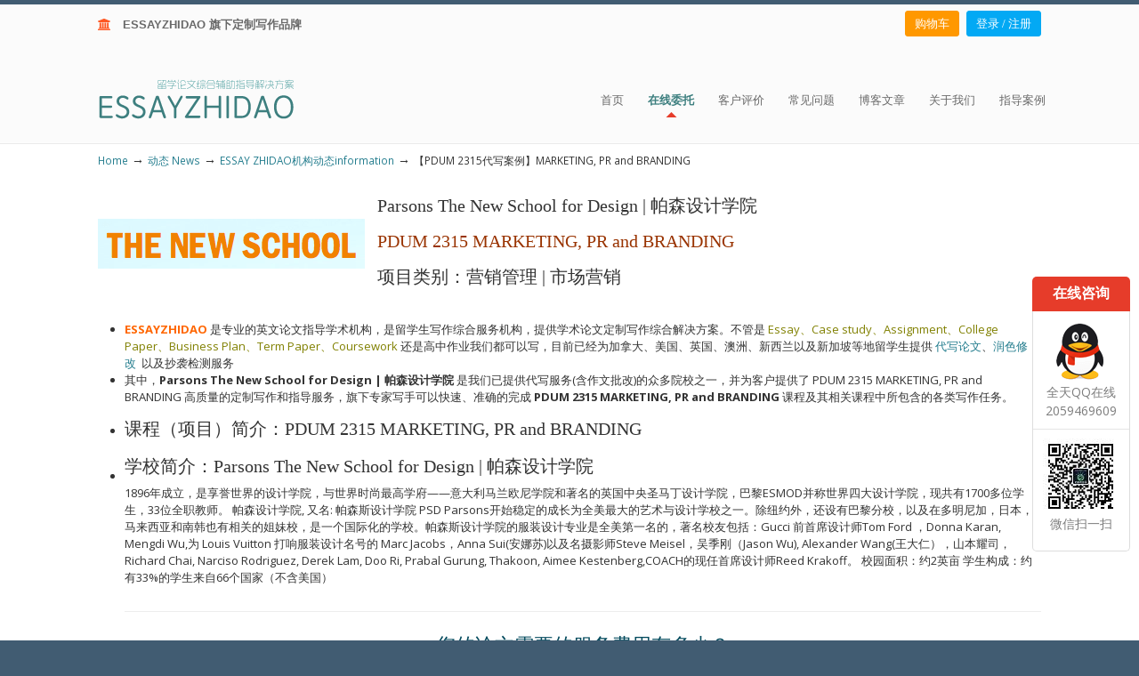

--- FILE ---
content_type: text/html; charset=UTF-8
request_url: https://www.essayzhidao.com/pdum-2315/
body_size: 18727
content:
<!DOCTYPE html PUBLIC "-//W3C//DTD XHTML 1.0 Transitional//EN" "http://www.w3.org/TR/xhtml1/DTD/xhtml1-transitional.dtd">
<html xmlns="http://www.w3.org/1999/xhtml" lang="zh-CN"
	itemscope 
	itemtype="http://schema.org/WebSite" 
	prefix="og: http://ogp.me/ns#" >

<head profile="http://gmpg.org/xfn/11">
<meta http-equiv="Content-Type" content="text/html; charset=UTF-8" />
<meta name="viewport" content="width=device-width, initial-scale=1.0, maximum-scale=1.0" />
<title>【PDUM 2315代写案例】MARKETING, PR and BRANDING | ESSAY ZHIDAO | 北美地区留学生论文作业ESSAY代写服务机构 | 美国论文ESSAY代写服务 | 加拿大论文ESSAY代写服务</title>

<!-- All in One SEO Pack 2.3.12.1 by Michael Torbert of Semper Fi Web Design[472,599] -->
<meta name="description"  content="Parsons The New School for Design | 帕森设计学院 PDUM 2315 MARKETING, PR and BRANDING 项目类别：营销管理 | 市场营销 &nbsp;" />

<meta name="keywords"  content="marketing,parsons the new school for design代写essay,pdum 2315 marketing,pdum 2315代写案例,pr and branding,pr and branding代写案例,帕森设计学院essay代写" />

<link rel="canonical" href="https://www.essayzhidao.com/pdum-2315/" />
<meta property="og:title" content="【PDUM 2315代写案例】MARKETING, PR and BRANDING | ESSAY ZHIDAO | 北美地区留学生论文作业ESSAY代写服务机构 | 美国论文ESSAY代写服务 | 加拿大论文ESSAY代写服务" />
<meta property="og:type" content="activity" />
<meta property="og:url" content="https://www.essayzhidao.com/pdum-2315/" />
<meta property="og:image" content="https://www.essayzhidao.com/wp-content/plugins/all-in-one-seo-pack/images/default-user-image.png" />
<meta property="og:site_name" content="ESSAY ZHIDAO | 北美地区留学生论文作业ESSAY代写服务机构 | 美国论文ESSAY代写服务 | 加拿大论文ESSAY代写服务" />
<meta property="og:description" content="Parsons The New School for Design | 帕森设计学院 PDUM 2315 MARKETING, PR and BRANDING 项目类别：营销管理 | 市场营销  &nbsp;  ESSAYZHIDAO 是专业的英文论文指导学术机构，是留学生写作综合服务机构，提供学术论文定制写作综合解决方案。不管是 Essay、Case study、Assignment、College Paper、Business Plan、Term Paper、Coursework 还是高中作业我们都可以写，目前已经为加拿大、美国、英国、澳洲、新西兰以及新加坡等地留学生提供 代写论文、润色修改  以及抄袭检测服务 其中，Parsons The New School for Design | 帕森设计学院 是我们已提供代写服务(含作文批改)的众多院校之一，并为客户提供了 PDUM 2315 MARKETING, PR and BRANDING 高质量的定制写作和指导服务，旗下专家写手可以快速、准确的完成 PDUM 2315 MARKETING, PR and BRANDING 课程及其相关课程中所包含的各类写作任务。  课程（项目）简介：PDUM 2315 MARKETING, PR and BRANDING   学校简介：Parsons The New School for Design | 帕森设计学院 1896年成立，是享誉世界的设计学院，与世界时尚最高学府——意大利马兰欧尼学院和著名的英国中央圣马丁设计学院，巴黎ESMOD并称世界四大设计学院，现共有1700多位学生，33位全职教师。 帕森设计学院, 又名: 帕森斯设计学院 PSD Parsons开始稳定的成长为全美最大的艺术与设计学校之一。除纽约外，还设有巴黎分校，以及在多明尼加，日本，马来西亚和南韩也有相关的姐妹校，是一个国际化的学校。帕森斯设计学院的服装设计专业是全美第一名的，著名校友包括：Gucci 前首席设计师Tom Ford ，Donna Karan, Mengdi Wu,为 Louis Vuitton 打响服装设计名号的 Marc Jacobs，Anna Sui(安娜苏)以及名摄影师Steve Meisel，吴季刚（Jason Wu), Alexander" />
<meta name="twitter:card" content="summary" />
<meta name="twitter:title" content="【PDUM 2315代写案例】MARKETING, PR and BRANDING | ESSAY ZHIDAO | 北美地区留学生论文作业ESSAY代写服务机构 | 美国论文ESSAY代写服务 | 加拿大论文ESSAY代写服务" />
<meta name="twitter:description" content="Parsons The New School for Design | 帕森设计学院 PDUM 2315 MARKETING, PR and BRANDING 项目类别：营销管理 | 市场营销  &nbsp;  ESSAYZHIDAO 是专业的英文论文指导学术机构，是留学生写作综合服务机构，提供学术论文定制写作综合解决方案。不管是 Essay、Case study、Assignment、College Paper、Business Plan、Term Paper、Coursework 还是高中作业我们都可以写，目前已经为加拿大、美国、英国、澳洲、新西兰以及新加坡等地留学生提供 代写论文、润色修改  以及抄袭检测服务 其中，Parsons The New School for Design | 帕森设计学院 是我们已提供代写服务(含作文批改)的众多院校之一，并为客户提供了 PDUM 2315 MARKETING, PR and BRANDING 高质量的定制写作和指导服务，旗下专家写手可以快速、准确的完成 PDUM 2315 MARKETING, PR and BRANDING 课程及其相关课程中所包含的各类写作任务。  课程（项目）简介：PDUM 2315 MARKETING, PR and BRANDING   学校简介：Parsons The New School for Design | 帕森设计学院 1896年成立，是享誉世界的设计学院，与世界时尚最高学府——意大利马兰欧尼学院和著名的英国中央圣马丁设计学院，巴黎ESMOD并称世界四大设计学院，现共有1700多位学生，33位全职教师。 帕森设计学院, 又名: 帕森斯设计学院 PSD Parsons开始稳定的成长为全美最大的艺术与设计学校之一。除纽约外，还设有巴黎分校，以及在多明尼加，日本，马来西亚和南韩也有相关的姐妹校，是一个国际化的学校。帕森斯设计学院的服装设计专业是全美第一名的，著名校友包括：Gucci 前首席设计师Tom Ford ，Donna Karan, Mengdi Wu,为 Louis Vuitton 打响服装设计名号的 Marc Jacobs，Anna Sui(安娜苏)以及名摄影师Steve Meisel，吴季刚（Jason Wu), Alexander" />
<meta name="twitter:image" content="https://www.essayzhidao.com/wp-content/plugins/all-in-one-seo-pack/images/default-user-image.png" />
<meta itemprop="image" content="https://www.essayzhidao.com/wp-content/plugins/all-in-one-seo-pack/images/default-user-image.png" />
<!-- /all in one seo pack -->
<link rel='dns-prefetch' href='//fonts.googleapis.com' />
<link rel='dns-prefetch' href='//s.w.org' />
<link rel="alternate" type="application/rss+xml" title="ESSAY ZHIDAO | 北美地区留学生论文作业ESSAY代写服务机构 | 美国论文ESSAY代写服务 | 加拿大论文ESSAY代写服务 &raquo; Feed" href="https://www.essayzhidao.com/feed/" />
<link rel="alternate" type="application/rss+xml" title="ESSAY ZHIDAO | 北美地区留学生论文作业ESSAY代写服务机构 | 美国论文ESSAY代写服务 | 加拿大论文ESSAY代写服务 &raquo; 评论Feed" href="https://www.essayzhidao.com/comments/feed/" />
		<script type="text/javascript">
			window._wpemojiSettings = {"baseUrl":"https:\/\/s.w.org\/images\/core\/emoji\/11\/72x72\/","ext":".png","svgUrl":"https:\/\/s.w.org\/images\/core\/emoji\/11\/svg\/","svgExt":".svg","source":{"concatemoji":"https:\/\/www.essayzhidao.com\/wp-includes\/js\/wp-emoji-release.min.js?ver=4.9.22"}};
			!function(e,a,t){var n,r,o,i=a.createElement("canvas"),p=i.getContext&&i.getContext("2d");function s(e,t){var a=String.fromCharCode;p.clearRect(0,0,i.width,i.height),p.fillText(a.apply(this,e),0,0);e=i.toDataURL();return p.clearRect(0,0,i.width,i.height),p.fillText(a.apply(this,t),0,0),e===i.toDataURL()}function c(e){var t=a.createElement("script");t.src=e,t.defer=t.type="text/javascript",a.getElementsByTagName("head")[0].appendChild(t)}for(o=Array("flag","emoji"),t.supports={everything:!0,everythingExceptFlag:!0},r=0;r<o.length;r++)t.supports[o[r]]=function(e){if(!p||!p.fillText)return!1;switch(p.textBaseline="top",p.font="600 32px Arial",e){case"flag":return s([55356,56826,55356,56819],[55356,56826,8203,55356,56819])?!1:!s([55356,57332,56128,56423,56128,56418,56128,56421,56128,56430,56128,56423,56128,56447],[55356,57332,8203,56128,56423,8203,56128,56418,8203,56128,56421,8203,56128,56430,8203,56128,56423,8203,56128,56447]);case"emoji":return!s([55358,56760,9792,65039],[55358,56760,8203,9792,65039])}return!1}(o[r]),t.supports.everything=t.supports.everything&&t.supports[o[r]],"flag"!==o[r]&&(t.supports.everythingExceptFlag=t.supports.everythingExceptFlag&&t.supports[o[r]]);t.supports.everythingExceptFlag=t.supports.everythingExceptFlag&&!t.supports.flag,t.DOMReady=!1,t.readyCallback=function(){t.DOMReady=!0},t.supports.everything||(n=function(){t.readyCallback()},a.addEventListener?(a.addEventListener("DOMContentLoaded",n,!1),e.addEventListener("load",n,!1)):(e.attachEvent("onload",n),a.attachEvent("onreadystatechange",function(){"complete"===a.readyState&&t.readyCallback()})),(n=t.source||{}).concatemoji?c(n.concatemoji):n.wpemoji&&n.twemoji&&(c(n.twemoji),c(n.wpemoji)))}(window,document,window._wpemojiSettings);
		</script>
		<style type="text/css">
img.wp-smiley,
img.emoji {
	display: inline !important;
	border: none !important;
	box-shadow: none !important;
	height: 1em !important;
	width: 1em !important;
	margin: 0 .07em !important;
	vertical-align: -0.1em !important;
	background: none !important;
	padding: 0 !important;
}
</style>
<link rel='stylesheet' id='essential-grid-plugin-settings-css'  href='https://www.essayzhidao.com/wp-content/plugins/essential-grid/public/assets/css/settings.css?ver=2.1.0.2' type='text/css' media='all' />
<link rel='stylesheet' id='tp-open-sans-css'  href='https://fonts.googleapis.com/css?family=Open+Sans%3A300%2C400%2C600%2C700%2C800&#038;ver=4.9.22' type='text/css' media='all' />
<link rel='stylesheet' id='tp-raleway-css'  href='https://fonts.googleapis.com/css?family=Raleway%3A100%2C200%2C300%2C400%2C500%2C600%2C700%2C800%2C900&#038;ver=4.9.22' type='text/css' media='all' />
<link rel='stylesheet' id='tp-droid-serif-css'  href='https://fonts.googleapis.com/css?family=Droid+Serif%3A400%2C700&#038;ver=4.9.22' type='text/css' media='all' />
<link rel='stylesheet' id='rs-plugin-settings-css'  href='https://www.essayzhidao.com/wp-content/plugins/revslider/public/assets/css/settings.css?ver=5.2.6' type='text/css' media='all' />
<style id='rs-plugin-settings-inline-css' type='text/css'>
.tp-caption a{color:#ff7302;text-shadow:none;-webkit-transition:all 0.2s ease-out;-moz-transition:all 0.2s ease-out;-o-transition:all 0.2s ease-out;-ms-transition:all 0.2s ease-out}.tp-caption a:hover{color:#ffa902}
</style>
<link rel='stylesheet' id='woocommerce-layout-css'  href='//www.essayzhidao.com/wp-content/plugins/woocommerce/assets/css/woocommerce-layout.css?ver=2.6.14' type='text/css' media='all' />
<link rel='stylesheet' id='woocommerce-smallscreen-css'  href='//www.essayzhidao.com/wp-content/plugins/woocommerce/assets/css/woocommerce-smallscreen.css?ver=2.6.14' type='text/css' media='only screen and (max-width: 768px)' />
<link rel='stylesheet' id='woocommerce-general-css'  href='//www.essayzhidao.com/wp-content/plugins/woocommerce/assets/css/woocommerce.css?ver=2.6.14' type='text/css' media='all' />
<link rel='stylesheet' id='wp-pagenavi-css'  href='https://www.essayzhidao.com/wp-content/plugins/wp-pagenavi/pagenavi-css.css?ver=2.70' type='text/css' media='all' />
<link rel='stylesheet' id='u-design-reset-css'  href='https://www.essayzhidao.com/wp-content/themes/u-design/styles/common-css/reset.css?ver=1.0' type='text/css' media='screen' />
<link rel='stylesheet' id='u-design-text-css'  href='https://www.essayzhidao.com/wp-content/themes/u-design/styles/style1/css/text.css?ver=1.0' type='text/css' media='screen' />
<link rel='stylesheet' id='u-design-grid-960-css'  href='https://www.essayzhidao.com/wp-content/themes/u-design/styles/common-css/960.css?ver=1.0' type='text/css' media='screen' />
<link rel='stylesheet' id='u-design-superfish_menu-css'  href='https://www.essayzhidao.com/wp-content/themes/u-design/scripts/superfish-menu/css/superfish.css?ver=1.7.2' type='text/css' media='screen' />
<link rel='stylesheet' id='u-design-pretty_photo-css'  href='https://www.essayzhidao.com/wp-content/themes/u-design/scripts/prettyPhoto/css/prettyPhoto.css?ver=3.1.6' type='text/css' media='screen' />
<link rel='stylesheet' id='u-design-font-awesome-css'  href='https://www.essayzhidao.com/wp-content/themes/u-design/styles/common-css/font-awesome/css/font-awesome.min.css?ver=2.10.7' type='text/css' media='screen' />
<link rel='stylesheet' id='u-design-style-css'  href='https://www.essayzhidao.com/wp-content/themes/u-design/styles/style1/css/style.css?ver=2.10.7' type='text/css' media='screen' />
<link rel='stylesheet' id='u-design-custom-style-css'  href='https://www.essayzhidao.com/wp-content/themes/u-design/styles/custom/custom_style.css?ver=2.10.7.1767495842' type='text/css' media='screen' />
<link rel='stylesheet' id='u-design-responsive-css'  href='https://www.essayzhidao.com/wp-content/themes/u-design/styles/common-css/responsive.css?ver=2.10.7' type='text/css' media='screen' />
<link rel='stylesheet' id='u-design-fluid-css'  href='https://www.essayzhidao.com/wp-content/themes/u-design/styles/common-css/fluid.css?ver=2.10.7' type='text/css' media='screen' />
<link rel='stylesheet' id='u-design-style-orig-css'  href='https://www.essayzhidao.com/wp-content/themes/u-design/style.css?ver=2.10.7' type='text/css' media='screen' />
<!--[if lte IE 9]>
<link rel='stylesheet' id='u-design-ie9-css'  href='https://www.essayzhidao.com/wp-content/themes/u-design/styles/common-css/ie-all.css?ver=2.10.7' type='text/css' media='screen' />
<![endif]-->
<!--[if lte IE 7]>
<link rel='stylesheet' id='u-design-ie7-css'  href='https://www.essayzhidao.com/wp-content/themes/u-design/styles/common-css/ie6-7.css?ver=2.10.7' type='text/css' media='screen' />
<![endif]-->
<link rel='stylesheet' id='gforms_reset_css-css'  href='https://www.essayzhidao.com/wp-content/plugins/gravityforms/css/formreset.min.css?ver=2.1.3' type='text/css' media='all' />
<link rel='stylesheet' id='gforms_datepicker_css-css'  href='https://www.essayzhidao.com/wp-content/plugins/gravityforms/css/datepicker.min.css?ver=2.1.3' type='text/css' media='all' />
<link rel='stylesheet' id='gforms_formsmain_css-css'  href='https://www.essayzhidao.com/wp-content/plugins/gravityforms/css/formsmain.min.css?ver=2.1.3' type='text/css' media='all' />
<link rel='stylesheet' id='gforms_ready_class_css-css'  href='https://www.essayzhidao.com/wp-content/plugins/gravityforms/css/readyclass.min.css?ver=2.1.3' type='text/css' media='all' />
<link rel='stylesheet' id='gforms_browsers_css-css'  href='https://www.essayzhidao.com/wp-content/plugins/gravityforms/css/browsers.min.css?ver=2.1.3' type='text/css' media='all' />
<link rel='stylesheet' id='u-design-woocommerce-styles-css'  href='https://www.essayzhidao.com/wp-content/plugins/u-design-woocommerce/css/udesign-woocommerce-style.css?ver=2.1.15' type='text/css' media='all' />
<link rel='stylesheet' id='u-design-woocommerce-responsive-css'  href='https://www.essayzhidao.com/wp-content/plugins/u-design-woocommerce/css/udesign-woocommerce-responsive.css?ver=2.1.15' type='text/css' media='all' />
<script type='text/javascript' src='https://www.essayzhidao.com/wp-includes/js/jquery/jquery.js?ver=1.12.4'></script>
<script type='text/javascript' src='https://www.essayzhidao.com/wp-includes/js/jquery/jquery-migrate.min.js?ver=1.4.1'></script>
<script type='text/javascript' src='https://www.essayzhidao.com/wp-content/plugins/essential-grid/public/assets/js/lightbox.js?ver=2.1.0.2'></script>
<script type='text/javascript' src='https://www.essayzhidao.com/wp-content/plugins/essential-grid/public/assets/js/jquery.themepunch.tools.min.js?ver=2.1.0.2'></script>
<script type='text/javascript' src='https://www.essayzhidao.com/wp-content/plugins/revslider/public/assets/js/jquery.themepunch.revolution.min.js?ver=5.2.6'></script>
<script type='text/javascript'>
/* <![CDATA[ */
var wc_sa_opt = {"i18_prompt_cancel":"Are you sure you want to cancel this order?","i18_prompt_change":"Are you sure you want to change the status of this order?"};
/* ]]> */
</script>
<script type='text/javascript' src='https://www.essayzhidao.com/wp-content/plugins/woocommerce-status-actions/assets/js/frontend.min.js?ver=2.0.6'></script>
<!--[if lt IE 9]>
<script type='text/javascript' src='https://www.essayzhidao.com/wp-content/themes/u-design/scripts/respond.min.js?ver=1.4.2'></script>
<![endif]-->
<script type='text/javascript' src='https://www.essayzhidao.com/wp-content/plugins/gravityforms/js/jquery.json.min.js?ver=2.1.3'></script>
<script type='text/javascript' src='https://www.essayzhidao.com/wp-content/plugins/gravityforms/js/gravityforms.min.js?ver=2.1.3'></script>
<script type='text/javascript' src='https://www.essayzhidao.com/wp-content/plugins/gravityforms/js/conditional_logic.min.js?ver=2.1.3'></script>
<link rel='https://api.w.org/' href='https://www.essayzhidao.com/wp-json/' />
<link rel="EditURI" type="application/rsd+xml" title="RSD" href="https://www.essayzhidao.com/xmlrpc.php?rsd" />
<link rel="wlwmanifest" type="application/wlwmanifest+xml" href="https://www.essayzhidao.com/wp-includes/wlwmanifest.xml" /> 
<link rel='prev' title='【PGDM 5120代写案例】Managing Creative Projects and Teams' href='https://www.essayzhidao.com/pgdm-5120/' />
<link rel='next' title='【ART 222代写案例】Art History: General Survey II' href='https://www.essayzhidao.com/art-222/' />
<link rel='shortlink' href='https://www.essayzhidao.com/?p=7376' />
<link rel="alternate" type="application/json+oembed" href="https://www.essayzhidao.com/wp-json/oembed/1.0/embed?url=https%3A%2F%2Fwww.essayzhidao.com%2Fpdum-2315%2F" />
<link rel="alternate" type="text/xml+oembed" href="https://www.essayzhidao.com/wp-json/oembed/1.0/embed?url=https%3A%2F%2Fwww.essayzhidao.com%2Fpdum-2315%2F&#038;format=xml" />
		<script type="text/javascript">
			var ajaxRevslider;
			
			jQuery(document).ready(function() {
				// CUSTOM AJAX CONTENT LOADING FUNCTION
				ajaxRevslider = function(obj) {
				
					// obj.type : Post Type
					// obj.id : ID of Content to Load
					// obj.aspectratio : The Aspect Ratio of the Container / Media
					// obj.selector : The Container Selector where the Content of Ajax will be injected. It is done via the Essential Grid on Return of Content
					
					var content = "";

					data = {};
					
					data.action = 'revslider_ajax_call_front';
					data.client_action = 'get_slider_html';
					data.token = '337a9aca09';
					data.type = obj.type;
					data.id = obj.id;
					data.aspectratio = obj.aspectratio;
					
					// SYNC AJAX REQUEST
					jQuery.ajax({
						type:"post",
						url:"https://www.essayzhidao.com/wp-admin/admin-ajax.php",
						dataType: 'json',
						data:data,
						async:false,
						success: function(ret, textStatus, XMLHttpRequest) {
							if(ret.success == true)
								content = ret.data;								
						},
						error: function(e) {
							console.log(e);
						}
					});
					
					 // FIRST RETURN THE CONTENT WHEN IT IS LOADED !!
					 return content;						 
				};
				
				// CUSTOM AJAX FUNCTION TO REMOVE THE SLIDER
				var ajaxRemoveRevslider = function(obj) {
					return jQuery(obj.selector+" .rev_slider").revkill();
				};

				// EXTEND THE AJAX CONTENT LOADING TYPES WITH TYPE AND FUNCTION
				var extendessential = setInterval(function() {
					if (jQuery.fn.tpessential != undefined) {
						clearInterval(extendessential);
						if(typeof(jQuery.fn.tpessential.defaults) !== 'undefined') {
							jQuery.fn.tpessential.defaults.ajaxTypes.push({type:"revslider",func:ajaxRevslider,killfunc:ajaxRemoveRevslider,openAnimationSpeed:0.3});   
							// type:  Name of the Post to load via Ajax into the Essential Grid Ajax Container
							// func: the Function Name which is Called once the Item with the Post Type has been clicked
							// killfunc: function to kill in case the Ajax Window going to be removed (before Remove function !
							// openAnimationSpeed: how quick the Ajax Content window should be animated (default is 0.3)
						}
					}
				},30);
			});
		</script>
		<style type="text/css">dd ul.bulleted {  float:none;clear:both; }</style>
<style type="text/css">ul.products li.product .price .from, .order-info mark  { color:#333333; }</style><script type="text/javascript">
window.metrilo||(window.metrilo=[]),window.metrilo.q=[],mth=["identify","track","event","pageview","purchase","debug","atr"],sk=function(e){return function(){a=Array.prototype.slice.call(arguments);a.unshift(e);window.metrilo.q.push(a)}};for(var i=0;mth.length>i;i++){window.metrilo[mth[i]]=sk(mth[i])}window.metrilo.load=function(e){var t=document,n=t.getElementsByTagName("script")[0],r=t.createElement("script");r.type="text/javascript";r.async=true;r.src="//t.metrilo.com/j/"+e+".js";n.parentNode.insertBefore(r,n)};
window.metrilo.ensure_cbuid = "7c561504a8507c58c800bea4261ff123749973024";
metrilo.load("1f55bce81258abbb");
</script>
<script type="text/javascript">
		metrilo.event("view_article", {"id":7376,"name":"\u3010PDUM 2315\u4ee3\u5199\u6848\u4f8b\u3011MARKETING, PR and BRANDING","url":"https:\/\/www.essayzhidao.com\/pdum-2315\/"});
		</script>
		<style type="text/css">.recentcomments a{display:inline !important;padding:0 !important;margin:0 !important;}</style>
		<meta name="generator" content="Powered by Visual Composer - drag and drop page builder for WordPress."/>
<!--[if lte IE 9]><link rel="stylesheet" type="text/css" href="https://www.essayzhidao.com/wp-content/plugins/js_composer/assets/css/vc_lte_ie9.min.css" media="screen"><![endif]--><!--[if IE  8]><link rel="stylesheet" type="text/css" href="https://www.essayzhidao.com/wp-content/plugins/js_composer/assets/css/vc-ie8.min.css" media="screen"><![endif]--><meta name="generator" content="Powered by Slider Revolution 5.2.6 - responsive, Mobile-Friendly Slider Plugin for WordPress with comfortable drag and drop interface." />
<link rel="pingback" href="https://www.essayzhidao.com/xmlrpc.php" />
<noscript><style type="text/css"> .wpb_animate_when_almost_visible { opacity: 1; }</style></noscript>


<!-- start Mixpanel --><script type="text/javascript">(function(e,a){if(!a.__SV){var b=window;try{var c,l,i,j=b.location,g=j.hash;c=function(a,b){return(l=a.match(RegExp(b+"=([^&]*)")))?l[1]:null};g&&c(g,"state")&&(i=JSON.parse(decodeURIComponent(c(g,"state"))),"mpeditor"===i.action&&(b.sessionStorage.setItem("_mpcehash",g),history.replaceState(i.desiredHash||"",e.title,j.pathname+j.search)))}catch(m){}var k,h;window.mixpanel=a;a._i=[];a.init=function(b,c,f){function e(b,a){var c=a.split(".");2==c.length&&(b=b[c[0]],a=c[1]);b[a]=function(){b.push([a].concat(Array.prototype.slice.call(arguments,
0)))}}var d=a;"undefined"!==typeof f?d=a[f]=[]:f="mixpanel";d.people=d.people||[];d.toString=function(b){var a="mixpanel";"mixpanel"!==f&&(a+="."+f);b||(a+=" (stub)");return a};d.people.toString=function(){return d.toString(1)+".people (stub)"};k="disable time_event track track_pageview track_links track_forms register register_once alias unregister identify name_tag set_config reset people.set people.set_once people.increment people.append people.union people.track_charge people.clear_charges people.delete_user".split(" ");
for(h=0;h<k.length;h++)e(d,k[h]);a._i.push([b,c,f])};a.__SV=1.2;b=e.createElement("script");b.type="text/javascript";b.async=!0;b.src="undefined"!==typeof MIXPANEL_CUSTOM_LIB_URL?MIXPANEL_CUSTOM_LIB_URL:"file:"===e.location.protocol&&"//cdn.mxpnl.com/libs/mixpanel-2-latest.min.js".match(/^\/\//)?"https://cdn.mxpnl.com/libs/mixpanel-2-latest.min.js":"//cdn.mxpnl.com/libs/mixpanel-2-latest.min.js";c=e.getElementsByTagName("script")[0];c.parentNode.insertBefore(b,c)}})(document,window.mixpanel||[]);
mixpanel.init("a867ec2817397aa986d495a448318fc3");</script><!-- end Mixpanel -->

</head>
<body   class="post-template-default single single-post postid-7376 single-format-standard u-design-responsive-on  u-design-fixed-menu-on wpb-js-composer js-comp-ver-4.12 vc_responsive no_title_section">
    
    <div id="wrapper-1">
            <div id="top-wrapper">
                <div id="secondary-navigation-bar-wrapper">
                    <div id="secondary-navigation-bar" class="container_24">
                        <div id="secondary-navigation-bar-content">

                                    <div id="secondary-nav-bar-location-1" class="grid_12">
                                        <div id="sec-nav-text-area-1">
                                            <i class="fa fa-institution" style="color: #ff5722;"></i><a href="#" style="color: #696969;">　<span class="header_show">ESSAYZHIDAO 旗下定制写作品牌</span><span class="header_mobile">ESSAYZHIDAO 留学论文辅助指导移动端网站</span>                                        </div>
                                    </div>
                                    <div id="secondary-nav-bar-location-2" class="grid_12">
                                        <div id="sec-nav-text-area-2">
                                            <ul class="ud-social-icons"><li><a title="购物车" href="/cart/"><i class="fa" style="border: 1px solid #FF9800;background: #FF9800;padding: 7px 10px;border-radius: 3px;font-size: 13px;color: #ffffff;margin-right: 8px;">购物车</i></a></li><li><a title="登录注册" href="/my-account/"><i class="fa" style="border: 1px solid #03A9F4;background: #03A9F4;padding: 7px 10px;border-radius: 3px;font-size: 13px;color: #ffffff;">登录 / 注册</i></a></li></ul>                                        </div>
                                    </div>
                        </div>
                    </div>
                </div>
                <div class="clear"></div>
                <div id="top-elements" class="container_24">
                    <div id="logo" class="grid_14">
                            <div class="site-name"><a title="ESSAY ZHIDAO | 北美地区留学生论文作业ESSAY代写服务机构 | 美国论文ESSAY代写服务 | 加拿大论文ESSAY代写服务" href="https://www.essayzhidao.com">ESSAY ZHIDAO | 北美地区留学生论文作业ESSAY代写服务机构 | 美国论文ESSAY代写服务 | 加拿大论文ESSAY代写服务</a></div>
                    </div>
                </div>
                <!-- end top-elements -->
            <div class="clear"></div>
            <div id="main-menu">
                <div id="dropdown-holder" class="container_24">
<div id="navigation-menu" class="navigation-menu"><ul id="main-top-menu" class="sf-menu"><li id="menu-item-12" class="menu-item menu-item-type-post_type menu-item-object-page menu-item-home menu-item-12"><a href="https://www.essayzhidao.com/"><span>首页</span></a></li>
<li id="menu-item-46" class="menu-item menu-item-type-custom menu-item-object-custom menu-item-has-children menu-item-46"><a href="/services/custom-essay-writing-services/"><span>在线委托</span></a>
<ul class="sub-menu">
	<li id="menu-item-47" class="menu-item menu-item-type-custom menu-item-object-custom menu-item-47"><a href="/services/custom-essay-writing-services/"><span>学术论文辅助指导服务</span></a></li>
	<li id="menu-item-48" class="menu-item menu-item-type-custom menu-item-object-custom menu-item-48"><a href="/services/professional-editing-proofreading-services/"><span>英语文章修改润色服务</span></a></li>
	<li id="menu-item-53" class="menu-item menu-item-type-custom menu-item-object-custom menu-item-53"><a href="/services/professional-translation-services/"><span>英汉汉英专业互译服务</span></a></li>
	<li id="menu-item-96" class="menu-item menu-item-type-custom menu-item-object-custom menu-item-96"><a href="/services/turnitin-originality-check-report/"><span>Turnitin® 抄袭检测服务</span></a></li>
	<li id="menu-item-10339" class="menu-item menu-item-type-post_type menu-item-object-page menu-item-10339"><a href="https://www.essayzhidao.com/uk-dissertation-services/"><span>UK Dissertation辅助指导服务</span></a></li>
</ul>
</li>
<li id="menu-item-300" class="menu-item menu-item-type-custom menu-item-object-custom menu-item-300"><a href="https://www.essayzhidao.com/testimonials/"><span>客户评价</span></a></li>
<li id="menu-item-44" class="menu-item menu-item-type-post_type menu-item-object-page menu-item-44"><a href="https://www.essayzhidao.com/faq/"><span>常见问题</span></a></li>
<li id="menu-item-91" class="menu-item menu-item-type-taxonomy menu-item-object-category menu-item-has-children menu-item-91"><a href="https://www.essayzhidao.com/category/news/writing-skills/"><span>博客文章</span></a>
<ul class="sub-menu">
	<li id="menu-item-2075" class="menu-item menu-item-type-taxonomy menu-item-object-category menu-item-2075"><a href="https://www.essayzhidao.com/category/news/guidebook-for-abroad-study-life/"><span>留学生活指南</span></a></li>
	<li id="menu-item-2076" class="menu-item menu-item-type-taxonomy menu-item-object-category menu-item-2076"><a href="https://www.essayzhidao.com/category/news/education-news/"><span>留学资讯参考</span></a></li>
	<li id="menu-item-2073" class="menu-item menu-item-type-taxonomy menu-item-object-category menu-item-2073"><a href="https://www.essayzhidao.com/category/news/writing-skills/"><span>写作指导</span></a></li>
	<li id="menu-item-2074" class="menu-item menu-item-type-taxonomy menu-item-object-category menu-item-2074"><a href="https://www.essayzhidao.com/category/news/resources/"><span>免费资源</span></a></li>
	<li id="menu-item-2368" class="menu-item menu-item-type-taxonomy menu-item-object-category current-post-ancestor current-menu-parent current-post-parent menu-item-2368"><a href="https://www.essayzhidao.com/category/news/information/"><span>机构动态</span></a></li>
</ul>
</li>
<li id="menu-item-45" class="menu-item menu-item-type-post_type menu-item-object-page menu-item-has-children menu-item-45"><a href="https://www.essayzhidao.com/about-us/"><span>关于我们</span></a>
<ul class="sub-menu">
	<li id="menu-item-92" class="menu-item menu-item-type-post_type menu-item-object-page menu-item-92"><a href="https://www.essayzhidao.com/how-do/"><span>下单指南</span></a></li>
	<li id="menu-item-95" class="menu-item menu-item-type-post_type menu-item-object-page menu-item-95"><a href="https://www.essayzhidao.com/ticket/"><span>服务工单</span></a></li>
	<li id="menu-item-94" class="menu-item menu-item-type-post_type menu-item-object-page menu-item-94"><a href="https://www.essayzhidao.com/complaint/"><span>投诉建议</span></a></li>
</ul>
</li>
<li id="menu-item-1315" class="menu-item menu-item-type-post_type menu-item-object-page menu-item-1315"><a href="https://www.essayzhidao.com/success-case/"><span>指导案例</span></a></li>
</ul></div>                </div>
                <!-- end dropdown-holder -->
            </div>
            <!-- end top-main-menu -->
            </div>
            <!-- end top-wrapper -->
	<div class="clear"></div>
        
        <div id="sticky-menu-alias"></div>
	<div class="clear"></div>         <a id="sticky-menu-logo" href="https://www.essayzhidao.com" title="ESSAY ZHIDAO | 北美地区留学生论文作业ESSAY代写服务机构 | 美国论文ESSAY代写服务 | 加拿大论文ESSAY代写服务"><img height="40" src="https://www.essayzhidao.com/wp-content/uploads/2018/07/Logo-4.png" alt="logo" /></a>
        

                <div id="page-content-title">
                    <div id="page-content-header" class="container_24">
              
                        <div id="page-title">
                                <h1 class="single-pagetitle">【PDUM 2315代写案例】MARKETING, PR and BRANDING</h1>
                        </div>
                        <!-- end page-title --> 
                    </div>
                    <!-- end page-content-header -->
                </div>
                <!-- end page-content-title -->
                <div class="clear"></div>
	    <div id="page-content">
<div id="breadcrumbs-container" class="container_24"><p class="breadcrumbs"><a href="https://www.essayzhidao.com">Home</a><span class="breadarrow"> &rarr; </span><a href="https://www.essayzhidao.com/category/news/">动态 News</a><span class="breadarrow"> &rarr; </span><a href="https://www.essayzhidao.com/category/news/information/">ESSAY ZHIDAO机构动态information</a><span class="breadarrow"> &rarr; </span><span class='current_crumb'>【PDUM 2315代写案例】MARKETING, PR and BRANDING </span></p></div>
    <div id="content-container" class="container_24">
	<div id="main-content" class="grid_24">
	    <div class="main-content-padding">
			<div class="post-7376 post type-post status-publish format-standard hentry category-information tag-marketing tag-parsons-the-new-school-for-designessay tag-pdum-2315-marketing tag-pdum-2315 tag-pr-and-branding tag-essay" id="post-7376">
                            <div class="entry">
<div>
<h3><img class="size-medium wp-image-7351 alignleft" src="https://www.essayzhidao.com/wp-content/uploads/2019/11/帕森设计学院essay代写-300x100.png" alt="" width="300" height="100" />Parsons The New School for Design | 帕森设计学院</h3>
<h3><span style="color: #993300;">PDUM 2315 MARKETING, PR and BRANDING</span></h3>
<h3>项目类别：营销管理 | 市场营销</h3>
</div>
<p>&nbsp;</p>
<ul>
<li><a href="http://www.essayzhidao.com"><span style="color: #ff6600;"><strong>ESSAYZHIDAO </strong></span></a>是专业的英文论文指导学术机构，是留学生写作综合服务机构，提供学术论文定制写作综合解决方案。不管是 <span style="color: #808000;">Essay、Case study、Assignment、College Paper、Business Plan、Term Paper、Coursework </span>还是高中作业我们都可以写，目前已经为加拿大、美国、英国、澳洲、新西兰以及新加坡等地留学生提供 <a href="https://www.essayzhidao.com/services/custom-essay-writing-services/">代写论文</a>、<a href="https://www.essayzhidao.com/services/professional-editing-proofreading-services/">润色修改  </a>以及抄袭检测服务</li>
<li>其中，<strong>Parsons The New School for Design | 帕森设计学院</strong> 是我们已提供代写服务(含作文批改)的众多院校之一，并为客户提供了 PDUM 2315 MARKETING, PR and BRANDING 高质量的定制写作和指导服务，旗下专家写手可以快速、准确的完成 <strong>PDUM 2315 MARKETING, PR and BRANDING</strong> 课程及其相关课程中所包含的各类写作任务。</li>
<li>
<h3>课程（项目）简介：PDUM 2315 MARKETING, PR and BRANDING</h3>
</li>
<li>
<h3 class="eclined">学校简介：Parsons The New School for Design | 帕森设计学院</h3>
<p>1896年成立，是享誉世界的设计学院，与世界时尚最高学府——意大利马兰欧尼学院和著名的英国中央圣马丁设计学院，巴黎ESMOD并称世界四大设计学院，现共有1700多位学生，33位全职教师。 帕森设计学院, 又名: 帕森斯设计学院 PSD Parsons开始稳定的成长为全美最大的艺术与设计学校之一。除纽约外，还设有巴黎分校，以及在多明尼加，日本，马来西亚和南韩也有相关的姐妹校，是一个国际化的学校。帕森斯设计学院的服装设计专业是全美第一名的，著名校友包括：Gucci 前首席设计师Tom Ford ，Donna Karan, Mengdi Wu,为 Louis Vuitton 打响服装设计名号的 Marc Jacobs，Anna Sui(安娜苏)以及名摄影师Steve Meisel，吴季刚（Jason Wu), Alexander Wang(王大仁），山本耀司，Richard Chai, Narciso Rodriguez, Derek Lam, Doo Ri, Prabal Gurung, Thakoon, Aimee Kestenberg,COACH的现任首席设计师Reed Krakoff。 校园面积：约2英亩 学生构成：约有33%的学生来自66个国家（不含美国）</p>
<div class="divider"></div>
</li>
<li>
<div style="margin-bottom: -14px; margin: 0; padding: 0;">
<div style="color: #034a5d; text-transform: uppercase; font-size: 22px; margin: 0px; text-align: center; font-family: Microsoft YaHei, simhei; padding: 0px;">您的论文需要的服务费用有多少？</div>
</div>

                <div class='gf_browser_chrome gform_wrapper form_xunjia_wrapper' id='gform_wrapper_1' style='display:none'><form method='post' enctype='multipart/form-data'  id='gform_1' class='form_xunjia' action='/pdum-2315/'>
                        <div class='gform_body'><ul id='gform_fields_1' class='gform_fields left_label form_sublabel_below description_below'><li id='field_1_1' class='gfield field_sublabel_below field_description_below gfield_visibility_visible' ><label class='gfield_label' for='input_1_1' >写作服务类型 Type of service</label><div class='ginput_container ginput_container_select'><select name='input_1' id='input_1_1' onchange='gf_apply_rules(1,[3,7,9,10]);' class='large gfield_select' tabindex='1'   aria-invalid="false"><option value='' selected='selected'>请选择服务类型（必选）</option><option value='Annotated Bibliography 〓 附说明的资料目录' >Annotated Bibliography 〓 附说明的资料目录</option><option value='Article Writing 〓 文章写作' >Article Writing 〓 文章写作</option><option value='Article Critique 〓 文章批判' >Article Critique 〓 文章批判</option><option value='Article Review 〓 文章评论' >Article Review 〓 文章评论</option><option value='Assessment 〓 评估' >Assessment 〓 评估</option><option value='Book Review 〓 书评' >Book Review 〓 书评</option><option value='Book Report 〓 读书报告' >Book Report 〓 读书报告</option><option value='Business Plan 〓 商业计划书' >Business Plan 〓 商业计划书</option><option value='Business Proposal 〓 投资建议书' >Business Proposal 〓 投资建议书</option><option value='Capstone Project 〓 凯普斯项目' >Capstone Project 〓 凯普斯项目</option><option value='Case Study 〓 案例分析' >Case Study 〓 案例分析</option><option value='Coursework 〓 课程作业' >Coursework 〓 课程作业</option><option value='Creative Writing 〓 创意写作' >Creative Writing 〓 创意写作</option><option value='Discussion 〓 讨论' >Discussion 〓 讨论</option><option value='Dissertation 〓 学位论文' >Dissertation 〓 学位论文</option><option value='Essay 〓 论文' >Essay 〓 论文</option><option value='Grant Writing 〓 拨款申请书' >Grant Writing 〓 拨款申请书</option><option value='Interview 〓 访谈' >Interview 〓 访谈</option><option value='Literary/Critical Analysis 〓 文学分析' >Literary/Critical Analysis 〓 文学分析</option><option value='Marketing Plan 〓 营销计划' >Marketing Plan 〓 营销计划</option><option value='Movie Review 〓 影评' >Movie Review 〓 影评</option><option value='Outline 〓 大纲' >Outline 〓 大纲</option><option value='Poem 〓 诗歌' >Poem 〓 诗歌</option><option value='Power Point Presentation 〓 PPT演示' >Power Point Presentation 〓 PPT演示</option><option value='Power Point Presentation With Speaker Notes 〓 带演讲备注演示' >Power Point Presentation With Speaker Notes 〓 带演讲备注演示</option><option value='Questionnaire 〓 调查问卷' >Questionnaire 〓 调查问卷</option><option value='Reaction Paper 〓 回应论文' >Reaction Paper 〓 回应论文</option><option value='Reflection Essay 〓 反思论文' >Reflection Essay 〓 反思论文</option><option value='Research Paper 〓 研究论文' >Research Paper 〓 研究论文</option><option value='Research Proposal 〓 研究计划' >Research Proposal 〓 研究计划</option><option value='Rewriting 〓 改写' >Rewriting 〓 改写</option><option value='Speech 〓 演讲稿' >Speech 〓 演讲稿</option><option value='Summary 〓 总结' >Summary 〓 总结</option><option value='SWOT Analysis 〓 SWOT分析' >SWOT Analysis 〓 SWOT分析</option><option value='Term Paper 〓 学期论文' >Term Paper 〓 学期论文</option><option value='Thesis 〓 论文' >Thesis 〓 论文</option><option value='Other' >Other</option></select></div></li><li id='field_1_2' class='gfield gform_cust_showno field_sublabel_below field_description_below gfield_visibility_visible' ><label class='gfield_label' for='input_1_2' >写作基本费用</label><div class='ginput_container ginput_container_number'><input name='input_2' id='input_1_2' type='text'    value='26' class='medium' tabindex='2'      aria-invalid="false"/></div></li><li id='field_1_3' class='gfield gform_cust_showno field_sublabel_below field_description_below gfield_visibility_visible' ><label class='gfield_label' for='input_1_3' >写作附加费#1</label><div class='ginput_container ginput_container_number'><input name='input_3' id='input_1_3' type='text'    value='14' class='medium' tabindex='3'      aria-invalid="false"/></div></li><li id='field_1_7' class='gfield gform_cust_showno field_sublabel_below field_description_below gfield_visibility_visible' ><label class='gfield_label' for='input_1_7' >写作附加费#2</label><div class='ginput_container ginput_container_number'><input name='input_7' id='input_1_7' type='text'    value='8' class='medium' tabindex='4'      aria-invalid="false"/></div></li><li id='field_1_9' class='gfield gform_cust_showno field_sublabel_below field_description_below gfield_visibility_visible' ><label class='gfield_label' for='input_1_9' >写作附加费#4</label><div class='ginput_container ginput_container_number'><input name='input_9' id='input_1_9' type='text'    value='2' class='medium' tabindex='5'      aria-invalid="false"/></div></li><li id='field_1_10' class='gfield gform_cust_showno field_sublabel_below field_description_below gfield_visibility_visible' ><label class='gfield_label' for='input_1_10' >写作附加费#5</label><div class='ginput_container ginput_container_number'><input name='input_10' id='input_1_10' type='text'    value='3' class='medium' tabindex='6'      aria-invalid="false"/></div></li><li id='field_1_6' class='gfield field_sublabel_below field_description_below gfield_visibility_visible' ><label class='gfield_label' for='input_1_6' >学术水平 Academic level</label><div class='ginput_container ginput_container_select'><select name='input_6' id='input_1_6'  class='large gfield_select' tabindex='7'   aria-invalid="false"><option value='' selected='selected'>请选择学术水平（必选）</option><option value='0' >High School</option><option value='1.2' >Undergraduate (1st and 2nd year)</option><option value='2.5' >Undergraduate (3rd and 4th year)</option><option value='4.6' >Master&#039;s</option><option value='9.8' >PhD</option></select></div></li><li id='field_1_11' class='gfield gform_cust_showno field_sublabel_below field_description_below gfield_visibility_visible' ><label class='gfield_label' for='input_1_11' >当前日期</label><div class='ginput_container ginput_container_date'>
                            <input name='input_11' id='input_1_11' type='text' value='01/27/2026' class='datepicker medium mdy datepicker_with_icon' tabindex='8'  />
                        </div>
                        <input type='hidden' id='gforms_calendar_icon_input_1_11' class='gform_hidden' value='https://www.essayzhidao.com/wp-content/plugins/gravityforms/images/calendar.png'/></li><li id='field_1_12' class='gfield gf_left_half field_sublabel_below field_description_below gfield_visibility_visible' ><label class='gfield_label' for='input_1_12' >截止日期 Deadline</label><div class='ginput_container ginput_container_date'>
                            <input name='input_12' id='input_1_12' type='text' value='' class='datepicker medium mdy datepicker_with_icon' tabindex='9'  />
                        </div>
                        <input type='hidden' id='gforms_calendar_icon_input_1_12' class='gform_hidden' value='https://www.essayzhidao.com/wp-content/plugins/gravityforms/images/calendar.png'/></li><li id='field_1_13' class='gfield gform_cust_showno field_sublabel_below field_description_below gfield_visibility_visible' ><label class='gfield_label' for='input_1_13' >截止日期限时费用</label><div class='ginput_container ginput_container_number'><input name='input_13' id='input_1_13' type='text'    value='' class='medium' tabindex='10'      aria-invalid="false"/></div></li><li id='field_1_15' class='gfield gfield_price gfield_price_1_14 gfield_quantity gfield_quantity_1_14 field_sublabel_below field_description_below gfield_visibility_visible' ><label class='gfield_label' for='input_1_15' >写作页数 Number of pages</label><div class='ginput_container ginput_container_select'><select name='input_15' id='input_1_15' onchange='gf_apply_rules(1,[16,17,18]);' class='large gfield_select' tabindex='11'   aria-invalid="false"><option value='' selected='selected'>请选择写作页数（必选，每页相当于280-300 words）</option><option value='1' >1 Page</option><option value='2' >2 Pages</option><option value='3' >3 Pages</option><option value='4' >4 Pages</option><option value='5' >5 Pages</option><option value='6' >6 Pages</option><option value='7' >7 Pages</option><option value='8' >8 Pages</option><option value='9' >9 Pages</option><option value='10' >10 Pages</option><option value='11' >11 Pages</option><option value='12' >12 Pages</option><option value='13' >13 Pages</option><option value='14' >14 Pages</option><option value='15' >15 Pages</option><option value='16' >16 Pages</option><option value='17' >17 Pages</option><option value='18' >18 Pages</option><option value='19' >19 Pages</option><option value='20' >20 Pages</option><option value='21' >21 Pages</option><option value='22' >22 Pages</option><option value='23' >23 Pages</option><option value='24' >24 Pages</option><option value='25' >25 Pages</option><option value='26' >26 Pages</option><option value='27' >27 Pages</option><option value='28' >28 Pages</option><option value='29' >29 Pages</option><option value='30' >30 Pages</option><option value='31' >31 Pages</option><option value='32' >32 Pages</option><option value='33' >33 Pages</option><option value='34' >34 Pages</option><option value='35' >35 Pages</option><option value='36' >36 Pages</option><option value='37' >37 Pages</option><option value='38' >38 Pages</option><option value='39' >39 Pages</option><option value='40' >40 Pages</option></select></div></li><li id='field_1_14' class='gfield gfield_price gfield_price_1_14 gfield_product_1_14 gfield_calculation field_sublabel_below field_description_below gfield_visibility_visible' ><label class='gfield_label' for='input_1_14_1' >单价 Price per page/USD</label><div class='ginput_container ginput_container_product_calculation'>
					<input type='hidden' name='input_14.1' value='单价 Price per page/USD' class='gform_hidden' />
					<span class='ginput_product_price_label'>价格:</span> <span class='ginput_product_price' id='input_1_14'>$0.00</span>
					<input type='hidden' name='input_14.2' id='ginput_base_price_1_14' class='gform_hidden' value='$0.00'/>
					
				</div></li><li id='field_1_20' class='gfield gform_cust_showno gfield_calculation field_sublabel_below field_description_below gfield_visibility_visible' ><label class='gfield_label' for='input_1_20' >折扣前总价格</label><div class='ginput_container ginput_container_number'><input name='input_20' id='input_1_20' type='text'    value='' class='medium' tabindex='12'  readonly="readonly"    aria-invalid="false"/></div></li><li id='field_1_16' class='gfield gform_cust_showno field_sublabel_below field_description_below gfield_visibility_visible' ><label class='gfield_label' for='input_1_16' >Number</label><div class='ginput_container ginput_container_number'><input name='input_16' id='input_1_16' type='text'    value='10' class='medium' tabindex='13'      aria-invalid="false"/></div></li><li id='field_1_17' class='gfield gform_cust_showno field_sublabel_below field_description_below gfield_visibility_visible' ><label class='gfield_label' for='input_1_17' >Number</label><div class='ginput_container ginput_container_number'><input name='input_17' id='input_1_17' type='text'    value='5' class='medium' tabindex='14'      aria-invalid="false"/></div></li><li id='field_1_18' class='gfield gfield_price gfield_price_1_18 gfield_product_1_18 gfield_calculation field_sublabel_below field_description_below gfield_visibility_visible' ><label class='gfield_label' for='input_1_18_1' >折扣(优惠活动) Discount</label><div class='ginput_container ginput_container_product_calculation'>
					<input type='hidden' name='input_18.1' value='折扣(优惠活动) Discount' class='gform_hidden' />
					<span class='ginput_product_price_label'>价格:</span> <span class='ginput_product_price' id='input_1_18'>$0.00</span>
					<input type='hidden' name='input_18.2' id='ginput_base_price_1_18' class='gform_hidden' value='$0.00'/>
					<input type='hidden' name='input_18.3' value='1' class='ginput_quantity_1_18 gform_hidden' />
				</div></li><li id='field_1_19' class='gfield gfield_price gfield_price_1_19 gfield_product_1_19 gfield_calculation field_sublabel_below field_description_below gfield_visibility_visible' ><label class='gfield_label' for='input_1_19_1' >预估服务费用/USD</label><div class='ginput_container ginput_container_product_calculation'>
					<input type='hidden' name='input_19.1' value='预估服务费用/USD' class='gform_hidden' />
					<span class='ginput_product_price_label'>价格:</span> <span class='ginput_product_price' id='input_1_19'>$0.00</span>
					<input type='hidden' name='input_19.2' id='ginput_base_price_1_19' class='gform_hidden' value='$0.00'/>
					<input type='hidden' name='input_19.3' value='1' class='ginput_quantity_1_19 gform_hidden' />
				</div></li>
                            </ul></div>
        <div class='gform_footer left_label'> <input type='submit' id='gform_submit_button_1' class='gform_button button' value='前往在线委托页面，下达订单' tabindex='15' onclick='if(window["gf_submitting_1"]){return false;}  window["gf_submitting_1"]=true;  ' onkeypress='if( event.keyCode == 13 ){ if(window["gf_submitting_1"]){return false;} window["gf_submitting_1"]=true;  jQuery("#gform_1").trigger("submit",[true]); }' /> 
            <input type='hidden' class='gform_hidden' name='is_submit_1' value='1' />
            <input type='hidden' class='gform_hidden' name='gform_submit' value='1' />
            
            <input type='hidden' class='gform_hidden' name='gform_unique_id' value='' />
            <input type='hidden' class='gform_hidden' name='state_1' value='[base64]' />
            <input type='hidden' class='gform_hidden' name='gform_target_page_number_1' id='gform_target_page_number_1' value='0' />
            <input type='hidden' class='gform_hidden' name='gform_source_page_number_1' id='gform_source_page_number_1' value='1' />
            <input type='hidden' name='gform_field_values' value='' />
            
        </div>
                        </form>
                        </div><script type='text/javascript'> if(typeof gf_global == 'undefined') var gf_global = {"gf_currency_config":{"name":"\u7f8e\u5143","symbol_left":"$","symbol_right":"","symbol_padding":"","thousand_separator":",","decimal_separator":".","decimals":2},"base_url":"https:\/\/www.essayzhidao.com\/wp-content\/plugins\/gravityforms","number_formats":[],"spinnerUrl":"https:\/\/www.essayzhidao.com\/wp-content\/plugins\/gravityforms\/images\/spinner.gif"};jQuery(document).bind('gform_post_render', function(event, formId, currentPage){if(formId == 1) {gf_global["number_formats"][1] = {"1":{"price":false,"value":false},"2":{"price":false,"value":"decimal_dot"},"3":{"price":false,"value":"decimal_dot"},"7":{"price":false,"value":"decimal_dot"},"9":{"price":false,"value":"decimal_dot"},"10":{"price":false,"value":"decimal_dot"},"6":{"price":false,"value":false},"11":{"price":false,"value":false},"12":{"price":false,"value":false},"13":{"price":false,"value":"decimal_dot"},"15":{"price":false,"value":false},"14":{"price":"decimal_dot","value":false},"20":{"price":false,"value":"decimal_dot"},"16":{"price":false,"value":"decimal_dot"},"17":{"price":false,"value":"decimal_dot"},"18":{"price":"decimal_dot","value":false},"19":{"price":"decimal_dot","value":false}};if(window['jQuery']){if(!window['gf_form_conditional_logic'])window['gf_form_conditional_logic'] = new Array();window['gf_form_conditional_logic'][1] = { logic: { 3: {"field":{"actionType":"show","logicType":"any","rules":[{"fieldId":"1","operator":"is","value":"Admission Essay \u3013 \u7533\u8bf7\u6587\u4e66"},{"fieldId":"1","operator":"is","value":"Application Essay \u3013 \u7533\u8bf7\u6587\u4e66"},{"fieldId":"1","operator":"is","value":"Personal Statement \u3013 \u4e2a\u4eba\u9648\u8ff0"},{"fieldId":"1","operator":"is","value":"Resume\/CV \u3013 \u4e2a\u4eba\u7b80\u5386"},{"fieldId":"1","operator":"is","value":"SWOT Analysis \u3013 SWOT\u5206\u6790"}]},"nextButton":null,"section":null},7: {"field":{"actionType":"show","logicType":"any","rules":[{"fieldId":"1","operator":"is","value":"Dissertation \u3013 \u5b66\u4f4d\u8bba\u6587"},{"fieldId":"1","operator":"is","value":"Interview \u3013 \u8bbf\u8c08"},{"fieldId":"1","operator":"is","value":"Poem \u3013 \u8bd7\u6b4c"}]},"nextButton":null,"section":null},9: {"field":{"actionType":"show","logicType":"any","rules":[{"fieldId":"1","operator":"is","value":"Case Study \u3013 \u6848\u4f8b\u5206\u6790"},{"fieldId":"1","operator":"is","value":"Movie Review \u3013 \u5f71\u8bc4"},{"fieldId":"1","operator":"is","value":"Reaction Paper \u3013 \u56de\u5e94\u8bba\u6587"},{"fieldId":"1","operator":"is","value":"Reflection Essay \u3013 \u53cd\u601d\u8bba\u6587"},{"fieldId":"1","operator":"is","value":"Speech \u3013 \u6f14\u8bb2\u7a3f"},{"fieldId":"1","operator":"is","value":"Term Paper \u3013 \u5b66\u671f\u8bba\u6587"},{"fieldId":"1","operator":"is","value":"Literary\/Critical Analysis \u3013 \u6587\u5b66\u5206\u6790"}]},"nextButton":null,"section":null},10: {"field":{"actionType":"show","logicType":"any","rules":[{"fieldId":"1","operator":"is","value":"Article Critique \u3013 \u6587\u7ae0\u6279\u5224"},{"fieldId":"1","operator":"is","value":"Article Review \u3013 \u6587\u7ae0\u8bc4\u8bba"},{"fieldId":"1","operator":"is","value":"Book Review \u3013 \u4e66\u8bc4"},{"fieldId":"1","operator":"is","value":"Book Report \u3013 \u8bfb\u4e66\u62a5\u544a"},{"fieldId":"1","operator":"is","value":"Business Plan \u3013 \u5546\u4e1a\u8ba1\u5212\u4e66"},{"fieldId":"1","operator":"is","value":"Capstone Project \u3013 \u51ef\u666e\u65af\u9879\u76ee"},{"fieldId":"1","operator":"is","value":"Grant Writing \u3013 \u62e8\u6b3e\u7533\u8bf7\u4e66"},{"fieldId":"1","operator":"is","value":"Lab Report \u3013 \u5b9e\u9a8c\u62a5\u544a"},{"fieldId":"1","operator":"is","value":"Business Proposal \u3013 \u6295\u8d44\u5efa\u8bae\u4e66"},{"fieldId":"1","operator":"is","value":"Company Manual \u3013 \u516c\u53f8\u624b\u518c"},{"fieldId":"1","operator":"is","value":"Corporate Documents \u3013 \u6cd5\u4eba\u7ec4\u7ec7\u6587\u4ef6"},{"fieldId":"1","operator":"is","value":"Marketing Plan \u3013 \u8425\u9500\u8ba1\u5212"},{"fieldId":"1","operator":"is","value":"White Paper \u3013 \u767d\u76ae\u4e66"},{"fieldId":"1","operator":"is","value":"Power Point Presentation With Speaker Notes \u3013 \u5e26\u6f14\u8bb2\u5907\u6ce8\u6f14\u793a"},{"fieldId":"1","operator":"is","value":"Questionnaire \u3013 \u8c03\u67e5\u95ee\u5377"}]},"nextButton":null,"section":null},16: {"field":{"actionType":"show","logicType":"all","rules":[{"fieldId":"15","operator":">","value":"9"}]},"nextButton":null,"section":null},17: {"field":{"actionType":"show","logicType":"all","rules":[{"fieldId":"15","operator":">","value":"4"},{"fieldId":"15","operator":"<","value":"10"}]},"nextButton":null,"section":null},18: {"field":{"actionType":"show","logicType":"all","rules":[{"fieldId":"15","operator":">","value":"4"}]},"nextButton":null,"section":null} }, dependents: { 3: [3],7: [7],9: [9],10: [10],16: [16],17: [17],18: [18] }, animation: 0, defaults: {"1":"","2":"26","3":"14","7":"8","9":"2","10":"3","6":"","11":"01\/27\/2026","15":"","14":{"14.1":"","14.2":"","14.3":""},"16":"10","17":"5","18":{"18.1":"","18.2":"","18.3":""},"19":{"19.1":"","19.2":"","19.3":""}}, fields: {"1":[3,7,9,10],"2":[],"3":[],"7":[],"9":[],"10":[],"6":[],"11":[],"12":[],"13":[],"15":[16,17,18],"14":[],"20":[],"16":[],"17":[],"18":[],"19":[]} }; if(!window['gf_number_format'])window['gf_number_format'] = 'decimal_dot';jQuery(document).ready(function(){gf_apply_rules(1, [3,7,9,10,16,17,18], true);jQuery('#gform_wrapper_1').show();jQuery(document).trigger('gform_post_conditional_logic', [1, null, true]);} );} if(window["gformInitPriceFields"]) jQuery(document).ready(function(){gformInitPriceFields();} );new GFCalc(1, [{"field_id":14,"formula":"{\u5199\u4f5c\u57fa\u672c\u8d39\u7528:2} + {\u5199\u4f5c\u9644\u52a0\u8d39#5:10} + {\u5199\u4f5c\u9644\u52a0\u8d39#4:9} + {\u5199\u4f5c\u9644\u52a0\u8d39#3:8} + {\u5199\u4f5c\u9644\u52a0\u8d39#2:7} + {\u5199\u4f5c\u9644\u52a0\u8d39#1:3} + {\u622a\u6b62\u65e5\u671f\u9650\u65f6\u8d39\u7528:13} + {\u5b66\u672f\u6c34\u5e73 Academic level:6}","rounding":""},{"field_id":20,"formula":"{\u5199\u4f5c\u9875\u6570 Number of pages:15} * {\u5355\u4ef7 Price per page\/USD (Price):14.2}","rounding":"2"},{"field_id":18,"formula":" - 0.01 * {Number:16} * {\u5199\u4f5c\u9875\u6570:15} * {\u5355\u4ef7 (Price):14.2}- 0.01 * {Number:17} * {\u5199\u4f5c\u9875\u6570:15} * {\u5355\u4ef7 (Price):14.2}","rounding":""},{"field_id":19,"formula":"{\u6298\u6263(\u57fa\u4e8e\u5199\u4f5c\u9875\u6570) Discount (Price):18.2} + {\u5355\u4ef7 Price per page\/USD (Price):14.2} * {\u5199\u4f5c\u9875\u6570 Number of pages:15}","rounding":""}]);} } );jQuery(document).bind('gform_post_conditional_logic', function(event, formId, fields, isInit){} );</script><script type='text/javascript'> jQuery(document).ready(function(){jQuery(document).trigger('gform_post_render', [1, 1]) } ); </script></li>
<li></li>
</ul>
<p>&nbsp;</p>
                                
                                <div class="single-postmetadata-divider-top"><div class="divider"></div></div>
                                <div class="postmetadata">
                                    <span>
On 11/11/2019                                     </span> &nbsp; <span class="categories-link-divider">/ &nbsp;</span> <span class="postmetadata-categories-link"><a href="https://www.essayzhidao.com/category/news/information/" rel="category tag">ESSAY ZHIDAO机构动态information</a></span> &nbsp;    
<div class="post-tags-wrapper">Tags: <a href="https://www.essayzhidao.com/tag/marketing/" rel="tag">Marketing</a>, <a href="https://www.essayzhidao.com/tag/parsons-the-new-school-for-design%e4%bb%a3%e5%86%99essay/" rel="tag">Parsons The New School for Design代写essay</a>, <a href="https://www.essayzhidao.com/tag/pdum-2315-marketing/" rel="tag">PDUM 2315 MARKETING</a>, <a href="https://www.essayzhidao.com/tag/pdum-2315%e4%bb%a3%e5%86%99%e6%a1%88%e4%be%8b/" rel="tag">PDUM 2315代写案例</a>, <a href="https://www.essayzhidao.com/tag/pr-and-branding/" rel="tag">PR and BRANDING</a>, <a href="https://www.essayzhidao.com/tag/pr-and-branding%e4%bb%a3%e5%86%99%e6%a1%88%e4%be%8b/" rel="tag">PR and BRANDING代写案例</a>, <a href="https://www.essayzhidao.com/tag/%e5%b8%95%e6%a3%ae%e8%ae%be%e8%ae%a1%e5%ad%a6%e9%99%a2essay%e4%bb%a3%e5%86%99/" rel="tag">帕森设计学院essay代写</a></div>                                </div>
                                <div class="single-postmetadata-divider-bottom"><div class="divider"></div></div>
                                <div class="single-post-nav-links">
                                                                                        <div class="previous-link-column one_half">
                                            <div class="previous-post-thumb"><div class="small-custom-frame-wrapper alignleft"><a href="https://www.essayzhidao.com/pgdm-5120/" title="【PGDM 5120代写案例】Managing Creative Projects and Teams"><img src="https://www.essayzhidao.com/wp-content/uploads/2019/11/帕森设计学院essay代写-300x100-90x60_c.png" width="90" height="60" alt="【PGDM 5120代写案例】Managing Creative Projects and Teams" /></a></div></div>
                                        <div class="previous-post-links has-post-thumb">
                        <a rel="previous" title="Go to previous post" href="https://www.essayzhidao.com/pgdm-5120/"><i class="fa fa-angle-left" style="font-size: 14px;"></i> &nbsp;Previous Post</a>
                        <div class="prev-title"><a rel="previous" title="【PGDM 5120代写案例】Managing Creative Projects and Teams" href="https://www.essayzhidao.com/pgdm-5120/">【PGDM 5120代写案例】Managing Creative Projects and Teams</a></div>
                    </div>
                </div>
                                                        <div class="next-link-column one_half last_column">
                                            <div class="next-post-thumb"><div class="small-custom-frame-wrapper alignright"><a href="https://www.essayzhidao.com/art-222/" title="【ART 222代写案例】Art History: General Survey II"><img src="https://www.essayzhidao.com/wp-content/uploads/2019/11/艾柏林基督大学essay代写-90x60_c.png" width="90" height="60" alt="【ART 222代写案例】Art History: General Survey II" /></a></div></div>
                                        <div class="next-post-links has-post-thumb">
                        <a rel="next" title="Go to next post" href="https://www.essayzhidao.com/art-222/">Next Post &nbsp;<i class="fa fa-angle-right" style="font-size: 14px;"></i></a>
                        <div class="next-title"><a rel="next" title="【ART 222代写案例】Art History: General Survey II" href="https://www.essayzhidao.com/art-222/">【ART 222代写案例】Art History: General Survey II</a></div>
                    </div>
                </div>
                                        <div class="single-post-nav-links-divider-after"><div class="divider"></div></div>
                                </div>
    			    </div>
			</div>



        <div class="clear"></div>

            
        <div class="clear"></div>
        

            

            
        <div class="clear"></div>
            
            
	    </div><!-- end main-content-padding -->
	</div><!-- end main-content -->
    </div><!-- end content-container -->

<div class="clear"></div>



</div><!-- end page-content -->

<div class="clear"></div>

<div id="rdkfzx" class="rdzxl"><div class="rdzxl_2">
<p class="rdzxbt">在线咨询</p><div class="rdqqwx">
<a target="_blank" href="http://wpa.qq.com/msgrd?v=3&uin=2059469609&site=qq&menu=yes"><dl id="BizQQWPA" class="rdzxlb" style="cursor: pointer;"><dt><i id="qqzx" class="rdqqtb"></i></dt><dd id="qqzx-1">全天QQ在线<br>2059469609</dd><dd id="qqzx-2">点击或扫码</dd></dl></a> 
            <dl class="rdzxlb">
                <dt> <i class="rd-wechat"></i> </dt>
                <dd>微信扫一扫</dd>
            </dl>
                    </div><i class="rdzx-bottom"></i>
</div>
</div>

<div id="rdkfzx_2" class="rdkfzx_2">
    <a href="https://www.essayzhidao.com/"><div class="rdkfzx_2_div"><div style="padding: 10px 0px 5px;"><i class="fa fa-home fa-2x" aria-hidden="true" style="color: #3d7f7f;"></i></div><div style="padding: 0px 0px 10px;color: #3e3e3e;">网站首页</div></div></a>
    <div class="rdkfzx_2_div"><div style="padding: 10px 0px 5px;"><i class="fa fa-inbox fa-2x" aria-hidden="true" style="color: #3d7f7f;"></i></div><div style="padding: 0px 0px 10px;color: #3e3e3e;">下达订单</div>
            <div class="new-sub">
            <ul style="margin-bottom: 0px;">
                <li><a href="/services/mobile-academic-essay-assistance-services/">定制写作</a></li>
                <li><a href="/services/mobile-professional-editing-proofreading-services/">修改润色</a></li>
		<li><a href="/services/mobile-professional-translation-services/">汉英互译</a></li>
		<li><a href="/services/mobile-application-essay-polishing-services/">文书精修</a></li>
		<li><a href="/services/mobile-computer-courses-counselling-services/">计算机辅助</a></li>
		<li><a href="/services/mobile-turnitin-originality-check-report/">Turnitin检测</a></li>

            </ul>
            <div class="tiggle"></div>
            <div class="innertiggle"></div>
        </div>
    </div>
    <div class="rdkfzx_2_div"><div style="padding: 10px 0px 5px;"><i class="fa fa-comments fa-2x" aria-hidden="true" style="color: #3d7f7f;"></i></div><div style="padding: 0px 0px 10px;color: #3e3e3e;">在线客服</div>
                <div class="new-sub">
            <ul style="margin-bottom: 0px;">
                <li><a href="http://wpa.qq.com/msgrd?v=3&uin=2059469609">QQ客服</a></li>
                <li><a href="/qq-and-wechat/#1508853959299-1c90605c-4404">微信客服</a></li>
            </ul>
            <div class="tiggle"></div>
            <div class="innertiggle"></div>
        </div>
    </div>
    <div class="rdkfzx_2_div"><div style="padding: 10px 0px 5px;"><i class="fa fa-trophy fa-2x" aria-hidden="true" style="color: #3d7f7f;"></i></div><div style="padding: 0px 0px 10px;color: #3e3e3e;">我的账户</div>
                <div class="new-sub">
            <ul style="margin-bottom: 0px;">
                <li><a href="/my-account/">我的账户</a></li>
                <li><a href="/my-account/orders/">历史订单</a></li>
		<li><a href="/cart/">购物车</a></li>
            </ul>
            <div class="tiggle"></div>
            <div class="innertiggle"></div>
        </div>
    </div>
</div>
<script type="text/javascript"> 
(function($){

function a(x,y){
  w = $('#wrapper-1').width();
  if (w<1025) 
  { 
  $('#rdkfzx').css('display','none');
  $('#rdkfzx_2').css('display','block');
  $('#rdkfzx_2').css('right','0px');
  $('#rdkfzx_2').css('bottom','0px');
  return;
  }else{
  $('#rdkfzx').css('display','block');
  $('#rdkfzx_2').css('display','none');
  }
  $('#rdkfzx').css('right','0px');
  $('#rdkfzx').css('bottom',y + 'px');

}

$(document).ready(function(e) {   
  a(-5,100);//#tbox的div距浏览器底部和页面内容区域右侧的距离
  $("#qqzx-2").hide();
});
$(window).resize(function(){
  a(-5,100);//#tbox的div距浏览器底部和页面内容区域右侧的距离
});

$(".rdzxl_2").mouseover(function(){
  $(".rdqqtb").addClass("rdqqtb2");
  $("#qqzx-1").hide();
  $("#qqzx-2").show();
});

$(".rdzxl_2").mouseout(function(){
  $(".rdqqtb").removeClass("rdqqtb2");
  $("#qqzx-2").hide();
  $("#qqzx-1").show();
});

//弹出垂直菜单
$(".rdkfzx_2_div").click(function() {
    if ($(this).hasClass("cura")) {
        $(this).children(".new-sub").hide(); //当前菜单下的二级菜单隐藏
        $(".rdkfzx_2_div").removeClass("cura"); //同一级的菜单项
    } else {
        $(".rdkfzx_2_div").removeClass("cura"); //移除所有的样式
        $(this).addClass("cura"); //给当前菜单添加特定样式
        $(".rdkfzx_2_div").children(".new-sub").slideUp("fast"); //隐藏所有的二级菜单
        $(this).children(".new-sub").slideDown("fast"); //展示当前的二级菜单
    }
})

})(jQuery);


</script>

	    <div id="bottom-bg">
		<div id="bottom" class="container_24">
		    <div class="bottom-content-padding">
<div id='bottom_1' class='full_width'><div class='column-content-wrapper'><div class="bottom-col-content widget_text substitute_widget_class">			<div class="textwidget"><div data-vc-full-width="true" data-vc-full-width-init="false" class="vc_row wpb_row vc_row-fluid vc_row-o-equal-height vc_row-o-content-top vc_row-flex"><div class="wpb_column vc_column_container vc_col-sm-4"><div class="vc_column-inner vc_custom_1468551941361"><div class="wpb_wrapper">
	<div class="wpb_text_column wpb_content_element ">
		<div class="wpb_wrapper">
			<p style="text-align: center;margin-top: -5px;"><img src="/wp-content/uploads/2018/07/Logo-4.png" alt="美国essay代写加拿大essay代写论文代写essay代写留学生英语代写" /></p>

		</div>
	</div>
</div></div></div><div class="wpb_column vc_column_container vc_col-sm-2 vc_col-has-fill"><div class="vc_column-inner vc_custom_1468550354475"><div class="wpb_wrapper">
	<div class="wpb_text_column wpb_content_element ">
		<div class="wpb_wrapper">
			<p style="text-align: center;font-size: 16px;color: #ffffff;font-weight: bold;">服务项目</p>
<ul style="list-style: none;text-align: center;line-height: 26px;">
<li style="margin-left: 0px;"><a href="/services/custom-essay-writing-services/">学术论文辅助指导服务</a></li>
<li style="margin-left: 0px;"><a href="/services/professional-editing-proofreading-service/">英文作文修改润色服务</a></li>
<li style="margin-left: 0px;"><a href="/services/application-essay-writing-polishing-services/">留学文书精修提升服务</a></li>
<li style="margin-left: 0px;"><a href="/services/professional-translation-service/">论文作文汉英互译服务</a></li>
<li style="margin-left: 0px;"><a href="/services/computer-courses-counselling-services/">计算机作业辅助研修服务</a></li>
<li style="margin-left: 0px;"><a href="/services/turnitin-originality-check-report/">Turnitin®抄袭检测服务</a></li>
</ul>

		</div>
	</div>
</div></div></div><div class="wpb_column vc_column_container vc_col-sm-2 vc_col-has-fill"><div class="vc_column-inner vc_custom_1468550354475"><div class="wpb_wrapper">
	<div class="wpb_text_column wpb_content_element ">
		<div class="wpb_wrapper">
			<p style="text-align: center; font-size: 16px; color: #ffffff;font-weight: bold;">服务流程</p>
<ul style="list-style: none; text-align: center; line-height: 26px;">
<li style="margin-left: 0px;"><a href="/how-do/">下单指南</a></li>
<li style="margin-left: 0px;"><a href="/payment-methods/">支付方式</a></li>
<li style="margin-left: 0px;"><a href="/my-account/orders/">订单管理</a></li>
<li style="margin-left: 0px;"><a href="/my-account/orders/">文稿下载</a></li>
<li style="margin-left: 0px;"><a href="/ticket/">服务工单Ticket</a></li>
<li style="margin-left: 0px;"><a href="/about-us/">客服中心</a></li>
<li style="margin-left: 0px;"><a href="/faq/">常见问题</a></li>
</ul>

		</div>
	</div>
</div></div></div><div class="wpb_column vc_column_container vc_col-sm-2 vc_col-has-fill"><div class="vc_column-inner vc_custom_1468550354475"><div class="wpb_wrapper">
	<div class="wpb_text_column wpb_content_element ">
		<div class="wpb_wrapper">
			<p style="text-align: center; font-size: 16px; color: #ffffff;font-weight: bold;">客户保障</p>
<ul style="list-style: none; text-align: center; line-height: 26px;">
<li style="margin-left: 0px;"><a href="/special-offers/">优惠活动</a></li>
<li style="margin-left: 0px;"><a href="/category/news/writing-skills/">博客文章</a></li>
<li style="margin-left: 0px;"><a href="/terms-and-conditions/">服务条款</a></li>
<li style="margin-left: 0px;"><a href="/privacy-policy/">隐私政策</a></li>
<li style="margin-left: 0px;"><a href="/revision-policy/">修订政策</a></li>
<li style="margin-left: 0px;"><a href="/complaint/">投诉与建议</a></li>
</ul>

		</div>
	</div>
</div></div></div><div class="wpb_column vc_column_container vc_col-sm-2 vc_col-has-fill"><div class="vc_column-inner vc_custom_1468550354475"><div class="wpb_wrapper">
	<div class="wpb_text_column wpb_content_element ">
		<div class="wpb_wrapper">
			<p style="text-align: center; font-size: 16px; color: #ffffff;font-weight: bold;">关于我们</p>
<ul style="list-style: none; text-align: center; line-height: 26px;">
<li style="margin-left: 0px;"><a href="/ez-writing-services/">发展历程</a></li>
<li style="margin-left: 0px;"><a href="/about-us/">联系我们</a></li>
</ul>
<p style="text-align: center;    line-height: 25px;font-size: 11px;"><img src="https://www.essayzhidao.com/wp-content/uploads/2018/08/wx-好友添加.jpg" alt="美国essay代写加拿大essay代写EZ留学生英文论文指导微信号" /><br />ESSAYZHIDAO 微信</p>

		</div>
	</div>
</div></div></div></div><div class="vc_row-full-width vc_clearfix"></div></div>
		</div></div></div><!-- end bottom_1 -->		    </div>
		    <!-- end bottom-content-padding -->
		</div>
		<!-- end bottom -->
	    </div>
	    <!-- end bottom-bg -->

	    <div class="clear"></div>

            
            
            <div id="footer-bg">
		<div id="footer" class="container_24 footer-top">
		    <div id="footer_text" class="grid_20">
			<div>
© 2010-2026 <a href="http://www.essayzhidao.com/"><strong>ESSAYZHIDAO</strong></a> 站点地图：<a target="_blank" href="/sitemap_baidu.xml"><strong>百度Sitemap</strong></a> | <a target="_blank" href="/sitemap.xml"><strong>Google Sitemap</strong></a> | <a href="/feed/">Entries (RSS)</a> | <a href="/comments/feed/">Comments (RSS)</a> | <a href="/terms-and-conditions/" target="_blank">服务条款</a> | <a href="/privacy-policy/" target="_blank">隐私政策</a><br>提示：ESSAYZHIDAO所开展服务及提供的文稿基于客户所提供资料，客户可用于研究目的等方面，本机构不鼓励、不提倡任何学术欺诈行为。			</div>
		    </div>
		    <div class="back-to-top">
			<a href="#top">Back to Top</a>
		    </div>
		</div>
            </div>
	    <!-- end footer-bg -->
            <div class="clear"></div>

    </div><!-- end wrapper-1 -->
    <link rel='stylesheet' id='js_composer_front-css'  href='https://www.essayzhidao.com/wp-content/plugins/js_composer/assets/css/js_composer.min.css?ver=4.12' type='text/css' media='all' />
<script type='text/javascript' src='//www.essayzhidao.com/wp-content/plugins/woocommerce/assets/js/jquery-blockui/jquery.blockUI.min.js?ver=2.70'></script>
<script type='text/javascript'>
/* <![CDATA[ */
var woocommerce_params = {"ajax_url":"\/wp-admin\/admin-ajax.php","wc_ajax_url":"\/pdum-2315\/?wc-ajax=%%endpoint%%"};
/* ]]> */
</script>
<script type='text/javascript' src='//www.essayzhidao.com/wp-content/plugins/woocommerce/assets/js/frontend/woocommerce.min.js?ver=2.6.14'></script>
<script type='text/javascript' src='//www.essayzhidao.com/wp-content/plugins/woocommerce/assets/js/jquery-cookie/jquery.cookie.min.js?ver=1.4.1'></script>
<script type='text/javascript'>
/* <![CDATA[ */
var wc_cart_fragments_params = {"ajax_url":"\/wp-admin\/admin-ajax.php","wc_ajax_url":"\/pdum-2315\/?wc-ajax=%%endpoint%%","fragment_name":"wc_fragments"};
/* ]]> */
</script>
<script type='text/javascript' src='//www.essayzhidao.com/wp-content/plugins/woocommerce/assets/js/frontend/cart-fragments.min.js?ver=2.6.14'></script>
<script type='text/javascript' src='https://www.essayzhidao.com/wp-content/themes/u-design/scripts/prettyPhoto/js/jquery.prettyPhoto.js?ver=3.1.6'></script>
<script type='text/javascript'>
/* <![CDATA[ */
var pretty_photo_custom_params = {"window_width_to_disable_pp":"0","pretty_photo_style_theme":"dark_rounded","disable_pretty_photo_gallery_overlay":null};
/* ]]> */
</script>
<script type='text/javascript' src='https://www.essayzhidao.com/wp-content/themes/u-design/scripts/prettyPhoto/custom_params.js?ver=3.1.6'></script>
<script type='text/javascript' src='https://www.essayzhidao.com/wp-content/themes/u-design/scripts/superfish-menu/js/superfish.combined.js?ver=1.7.2'></script>
<script type='text/javascript'>
/* <![CDATA[ */
var udesign_script_vars = {"search_widget_placeholder":"Type here to search","disable_smooth_scrolling_on_pages":null,"remove_fixed_menu_on_mobile":null};
/* ]]> */
</script>
<script type='text/javascript' src='https://www.essayzhidao.com/wp-content/themes/u-design/scripts/script.js?ver=1.0'></script>
<script type='text/javascript' src='https://www.essayzhidao.com/wp-content/themes/u-design/scripts/responsive/selectnav/selectnav.min.js?ver=0.1'></script>
<script type='text/javascript'>
/* <![CDATA[ */
var udesign_selectnav_vars = {"selectnav_menu_label":"Navigation"};
/* ]]> */
</script>
<script type='text/javascript' src='https://www.essayzhidao.com/wp-content/themes/u-design/scripts/responsive/selectnav/selectnav-options.js?ver=0.1'></script>
<script type='text/javascript' src='https://www.essayzhidao.com/wp-includes/js/jquery/ui/core.min.js?ver=1.11.4'></script>
<script type='text/javascript' src='https://www.essayzhidao.com/wp-includes/js/jquery/ui/datepicker.min.js?ver=1.11.4'></script>
<script type='text/javascript'>
jQuery(document).ready(function(jQuery){jQuery.datepicker.setDefaults({"closeText":"\u5173\u95ed","currentText":"\u4eca\u5929","monthNames":["\u4e00\u6708","\u4e8c\u6708","\u4e09\u6708","\u56db\u6708","\u4e94\u6708","\u516d\u6708","\u4e03\u6708","\u516b\u6708","\u4e5d\u6708","\u5341\u6708","\u5341\u4e00\u6708","\u5341\u4e8c\u6708"],"monthNamesShort":["1\u6708","2\u6708","3\u6708","4\u6708","5\u6708","6\u6708","7\u6708","8\u6708","9\u6708","10\u6708","11\u6708","12\u6708"],"nextText":"\u7ee7\u7eed","prevText":"\u4e0a\u4e00\u4e2a","dayNames":["\u661f\u671f\u65e5","\u661f\u671f\u4e00","\u661f\u671f\u4e8c","\u661f\u671f\u4e09","\u661f\u671f\u56db","\u661f\u671f\u4e94","\u661f\u671f\u516d"],"dayNamesShort":["\u5468\u65e5","\u5468\u4e00","\u5468\u4e8c","\u5468\u4e09","\u5468\u56db","\u5468\u4e94","\u5468\u516d"],"dayNamesMin":["\u65e5","\u4e00","\u4e8c","\u4e09","\u56db","\u4e94","\u516d"],"dateFormat":"mm\/dd\/yy","firstDay":1,"isRTL":false});});
</script>
<script type='text/javascript' src='https://www.essayzhidao.com/wp-content/plugins/gravityforms/js/datepicker.min.js?ver=2.1.3'></script>
<script type='text/javascript' src='https://www.essayzhidao.com/wp-includes/js/wp-embed.min.js?ver=4.9.22'></script>
<script type='text/javascript' src='https://www.essayzhidao.com/wp-includes/js/comment-reply.min.js?ver=4.9.22'></script>
<script type='text/javascript' src='https://www.essayzhidao.com/wp-content/plugins/js_composer/assets/js/dist/js_composer_front.min.js?ver=4.12'></script>
        
<script>
var _hmt = _hmt || [];
(function() {
  var hm = document.createElement("script");
  hm.src = "https://hm.baidu.com/hm.js?87be02f31ef3662aee4fd161a12b9963";
  var s = document.getElementsByTagName("script")[0]; 
  s.parentNode.insertBefore(hm, s);
})();
</script>
<script>
  (function(i,s,o,g,r,a,m){i['GoogleAnalyticsObject']=r;i[r]=i[r]||function(){
  (i[r].q=i[r].q||[]).push(arguments)},i[r].l=1*new Date();a=s.createElement(o),
  m=s.getElementsByTagName(o)[0];a.async=1;a.src=g;m.parentNode.insertBefore(a,m)
  })(window,document,'script','https://www.google-analytics.com/analytics.js','ga');

  ga('create', 'UA-93955187-1', 'auto');
  ga('send', 'pageview');

</script>
<script type="text/javascript">
		var gdt_tracker = gdt_tracker || [];
		gdt_tracker.push(["set_account_id", "3911792"]);
		gdt_tracker.push(["add_action", "TRACK_CONVERSION" ]);
		gdt_tracker.push(["send"]);

		(function(){
			var doc=document, h=doc.getElementsByTagName('head')[0], s=doc.createElement('script');
			s.async=true;
			s.src="//qzs.qq.com/qzone/biz/res/gt.js";
			h && h.insertBefore(s, h.firstChild)
		})();
</script>
</body>
</html>

--- FILE ---
content_type: text/plain
request_url: https://www.google-analytics.com/j/collect?v=1&_v=j102&a=2031668674&t=pageview&_s=1&dl=https%3A%2F%2Fwww.essayzhidao.com%2Fpdum-2315%2F&ul=en-us%40posix&dt=%E3%80%90PDUM%202315%E4%BB%A3%E5%86%99%E6%A1%88%E4%BE%8B%E3%80%91MARKETING%2C%20PR%20and%20BRANDING%20%7C%20ESSAY%20ZHIDAO%20%7C%20%E5%8C%97%E7%BE%8E%E5%9C%B0%E5%8C%BA%E7%95%99%E5%AD%A6%E7%94%9F%E8%AE%BA%E6%96%87%E4%BD%9C%E4%B8%9AESSAY%E4%BB%A3%E5%86%99%E6%9C%8D%E5%8A%A1%E6%9C%BA%E6%9E%84%20%7C%20%E7%BE%8E%E5%9B%BD%E8%AE%BA%E6%96%87ESSAY%E4%BB%A3%E5%86%99%E6%9C%8D%E5%8A%A1%20%7C%20%E5%8A%A0%E6%8B%BF%E5%A4%A7%E8%AE%BA%E6%96%87ESSAY%E4%BB%A3%E5%86%99%E6%9C%8D%E5%8A%A1&sr=1280x720&vp=1280x720&_u=IEBAAEABAAAAACAAI~&jid=1411009350&gjid=1423357427&cid=315295081.1769551543&tid=UA-93955187-1&_gid=176015762.1769551543&_r=1&_slc=1&z=547422035
body_size: -451
content:
2,cG-CD7H4ZQVWS